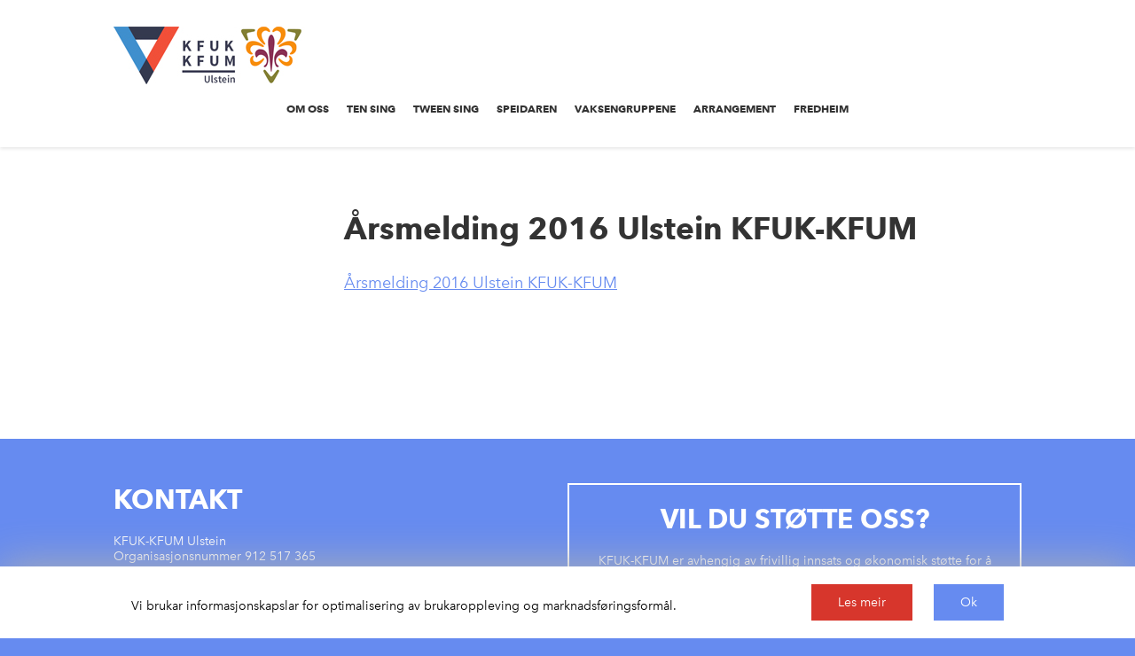

--- FILE ---
content_type: text/html; charset=UTF-8
request_url: https://ulsteinkm.no/om-oss/aktuelt/arsmote-og-medlemskveld-1-mars-2017/attachment/arsmelding-2016-ulstein-kfuk-kfum/
body_size: 10469
content:
<!DOCTYPE html>
<html lang="nb-NO">
<head itemscope itemtype="http://schema.org/WebSite">
	<meta charset="UTF-8">
	<title itemprop="name">KFUK-KFUM Ulstein - Årsmelding 2016 Ulstein KFUK-KFUM</title>
	<meta name="description" content="Ulstein KFUK KFUM">
	<link rel="canonical" href="https://ulsteinkm.no" itemprop="url">
	<link rel="apple-touch-icon" sizes="180x180" href="https://ulsteinkm.no/wp-content/themes/kfuk-kfum/images/apple-touch-icon.png">
	<link rel="icon" href="https://ulsteinkm.no/wp-content/themes/kfuk-kfum/images/favicon.png" type="image/x-icon">
    <link rel="shortcut icon" href="https://ulsteinkm.no/wp-content/themes/kfuk-kfum/images/favicon.png" type="image/x-icon">
	<meta id="viewportMobile" name="viewport" content="width=device-width, initial-scale=1.0, minimum-scale=1.0, maximum-scale=1.0, user-scalable=no">
    <meta http-equiv="X-UA-Compatible" content="IE=edge,chrome=1">
    <meta name="theme-color" content="#668bf0">
		<meta name='robots' content='index, follow, max-image-preview:large, max-snippet:-1, max-video-preview:-1' />

	<!-- This site is optimized with the Yoast SEO plugin v26.6 - https://yoast.com/wordpress/plugins/seo/ -->
	<link rel="canonical" href="https://ulsteinkm.no/om-oss/aktuelt/arsmote-og-medlemskveld-1-mars-2017/attachment/arsmelding-2016-ulstein-kfuk-kfum/" />
	<meta property="og:locale" content="nb_NO" />
	<meta property="og:type" content="article" />
	<meta property="og:title" content="Årsmelding 2016 Ulstein KFUK-KFUM - KFUK-KFUM Ulstein" />
	<meta property="og:description" content="Årsmelding 2016 Ulstein KFUK-KFUM" />
	<meta property="og:url" content="https://ulsteinkm.no/om-oss/aktuelt/arsmote-og-medlemskveld-1-mars-2017/attachment/arsmelding-2016-ulstein-kfuk-kfum/" />
	<meta property="og:site_name" content="KFUK-KFUM Ulstein" />
	<meta property="og:image" content="https://ulsteinkm.no/om-oss/aktuelt/arsmote-og-medlemskveld-1-mars-2017/attachment/arsmelding-2016-ulstein-kfuk-kfum" />
	<meta property="og:image:width" content="218" />
	<meta property="og:image:height" content="65" />
	<meta property="og:image:type" content="image/jpeg" />
	<meta name="twitter:card" content="summary_large_image" />
	<script type="application/ld+json" class="yoast-schema-graph">{"@context":"https://schema.org","@graph":[{"@type":"WebPage","@id":"https://ulsteinkm.no/om-oss/aktuelt/arsmote-og-medlemskveld-1-mars-2017/attachment/arsmelding-2016-ulstein-kfuk-kfum/","url":"https://ulsteinkm.no/om-oss/aktuelt/arsmote-og-medlemskveld-1-mars-2017/attachment/arsmelding-2016-ulstein-kfuk-kfum/","name":"Årsmelding 2016 Ulstein KFUK-KFUM - KFUK-KFUM Ulstein","isPartOf":{"@id":"https://www.ulsteinkm.no/#website"},"primaryImageOfPage":{"@id":"https://ulsteinkm.no/om-oss/aktuelt/arsmote-og-medlemskveld-1-mars-2017/attachment/arsmelding-2016-ulstein-kfuk-kfum/#primaryimage"},"image":{"@id":"https://ulsteinkm.no/om-oss/aktuelt/arsmote-og-medlemskveld-1-mars-2017/attachment/arsmelding-2016-ulstein-kfuk-kfum/#primaryimage"},"thumbnailUrl":"","datePublished":"2017-03-01T10:12:58+00:00","breadcrumb":{"@id":"https://ulsteinkm.no/om-oss/aktuelt/arsmote-og-medlemskveld-1-mars-2017/attachment/arsmelding-2016-ulstein-kfuk-kfum/#breadcrumb"},"inLanguage":"nb-NO","potentialAction":[{"@type":"ReadAction","target":["https://ulsteinkm.no/om-oss/aktuelt/arsmote-og-medlemskveld-1-mars-2017/attachment/arsmelding-2016-ulstein-kfuk-kfum/"]}]},{"@type":"BreadcrumbList","@id":"https://ulsteinkm.no/om-oss/aktuelt/arsmote-og-medlemskveld-1-mars-2017/attachment/arsmelding-2016-ulstein-kfuk-kfum/#breadcrumb","itemListElement":[{"@type":"ListItem","position":1,"name":"Hjem","item":"https://www.ulsteinkm.no/"},{"@type":"ListItem","position":2,"name":"Årsmøte og medlemskveld 1. mars 2017","item":"https://www.ulsteinkm.no/om-oss/aktuelt/arsmote-og-medlemskveld-1-mars-2017/"},{"@type":"ListItem","position":3,"name":"Årsmelding 2016 Ulstein KFUK-KFUM"}]},{"@type":"WebSite","@id":"https://www.ulsteinkm.no/#website","url":"https://www.ulsteinkm.no/","name":"KFUK-KFUM Ulstein","description":"KFUK-KFUM Ulstein","potentialAction":[{"@type":"SearchAction","target":{"@type":"EntryPoint","urlTemplate":"https://www.ulsteinkm.no/?s={search_term_string}"},"query-input":{"@type":"PropertyValueSpecification","valueRequired":true,"valueName":"search_term_string"}}],"inLanguage":"nb-NO"}]}</script>
	<!-- / Yoast SEO plugin. -->


<link rel='dns-prefetch' href='//maxcdn.bootstrapcdn.com' />
<link rel="alternate" title="oEmbed (JSON)" type="application/json+oembed" href="https://ulsteinkm.no/wp-json/oembed/1.0/embed?url=https%3A%2F%2Fulsteinkm.no%2Fom-oss%2Faktuelt%2Farsmote-og-medlemskveld-1-mars-2017%2Fattachment%2Farsmelding-2016-ulstein-kfuk-kfum%2F" />
<link rel="alternate" title="oEmbed (XML)" type="text/xml+oembed" href="https://ulsteinkm.no/wp-json/oembed/1.0/embed?url=https%3A%2F%2Fulsteinkm.no%2Fom-oss%2Faktuelt%2Farsmote-og-medlemskveld-1-mars-2017%2Fattachment%2Farsmelding-2016-ulstein-kfuk-kfum%2F&#038;format=xml" />
		<!-- This site uses the Google Analytics by MonsterInsights plugin v9.11.0 - Using Analytics tracking - https://www.monsterinsights.com/ -->
							<script src="//www.googletagmanager.com/gtag/js?id=G-G94EXXD6YN"  data-cfasync="false" data-wpfc-render="false" type="text/javascript" async></script>
			<script data-cfasync="false" data-wpfc-render="false" type="text/javascript">
				var mi_version = '9.11.0';
				var mi_track_user = true;
				var mi_no_track_reason = '';
								var MonsterInsightsDefaultLocations = {"page_location":"https:\/\/ulsteinkm.no\/om-oss\/aktuelt\/arsmote-og-medlemskveld-1-mars-2017\/attachment\/arsmelding-2016-ulstein-kfuk-kfum\/"};
								if ( typeof MonsterInsightsPrivacyGuardFilter === 'function' ) {
					var MonsterInsightsLocations = (typeof MonsterInsightsExcludeQuery === 'object') ? MonsterInsightsPrivacyGuardFilter( MonsterInsightsExcludeQuery ) : MonsterInsightsPrivacyGuardFilter( MonsterInsightsDefaultLocations );
				} else {
					var MonsterInsightsLocations = (typeof MonsterInsightsExcludeQuery === 'object') ? MonsterInsightsExcludeQuery : MonsterInsightsDefaultLocations;
				}

								var disableStrs = [
										'ga-disable-G-G94EXXD6YN',
									];

				/* Function to detect opted out users */
				function __gtagTrackerIsOptedOut() {
					for (var index = 0; index < disableStrs.length; index++) {
						if (document.cookie.indexOf(disableStrs[index] + '=true') > -1) {
							return true;
						}
					}

					return false;
				}

				/* Disable tracking if the opt-out cookie exists. */
				if (__gtagTrackerIsOptedOut()) {
					for (var index = 0; index < disableStrs.length; index++) {
						window[disableStrs[index]] = true;
					}
				}

				/* Opt-out function */
				function __gtagTrackerOptout() {
					for (var index = 0; index < disableStrs.length; index++) {
						document.cookie = disableStrs[index] + '=true; expires=Thu, 31 Dec 2099 23:59:59 UTC; path=/';
						window[disableStrs[index]] = true;
					}
				}

				if ('undefined' === typeof gaOptout) {
					function gaOptout() {
						__gtagTrackerOptout();
					}
				}
								window.dataLayer = window.dataLayer || [];

				window.MonsterInsightsDualTracker = {
					helpers: {},
					trackers: {},
				};
				if (mi_track_user) {
					function __gtagDataLayer() {
						dataLayer.push(arguments);
					}

					function __gtagTracker(type, name, parameters) {
						if (!parameters) {
							parameters = {};
						}

						if (parameters.send_to) {
							__gtagDataLayer.apply(null, arguments);
							return;
						}

						if (type === 'event') {
														parameters.send_to = monsterinsights_frontend.v4_id;
							var hookName = name;
							if (typeof parameters['event_category'] !== 'undefined') {
								hookName = parameters['event_category'] + ':' + name;
							}

							if (typeof MonsterInsightsDualTracker.trackers[hookName] !== 'undefined') {
								MonsterInsightsDualTracker.trackers[hookName](parameters);
							} else {
								__gtagDataLayer('event', name, parameters);
							}
							
						} else {
							__gtagDataLayer.apply(null, arguments);
						}
					}

					__gtagTracker('js', new Date());
					__gtagTracker('set', {
						'developer_id.dZGIzZG': true,
											});
					if ( MonsterInsightsLocations.page_location ) {
						__gtagTracker('set', MonsterInsightsLocations);
					}
										__gtagTracker('config', 'G-G94EXXD6YN', {"forceSSL":"true"} );
										window.gtag = __gtagTracker;										(function () {
						/* https://developers.google.com/analytics/devguides/collection/analyticsjs/ */
						/* ga and __gaTracker compatibility shim. */
						var noopfn = function () {
							return null;
						};
						var newtracker = function () {
							return new Tracker();
						};
						var Tracker = function () {
							return null;
						};
						var p = Tracker.prototype;
						p.get = noopfn;
						p.set = noopfn;
						p.send = function () {
							var args = Array.prototype.slice.call(arguments);
							args.unshift('send');
							__gaTracker.apply(null, args);
						};
						var __gaTracker = function () {
							var len = arguments.length;
							if (len === 0) {
								return;
							}
							var f = arguments[len - 1];
							if (typeof f !== 'object' || f === null || typeof f.hitCallback !== 'function') {
								if ('send' === arguments[0]) {
									var hitConverted, hitObject = false, action;
									if ('event' === arguments[1]) {
										if ('undefined' !== typeof arguments[3]) {
											hitObject = {
												'eventAction': arguments[3],
												'eventCategory': arguments[2],
												'eventLabel': arguments[4],
												'value': arguments[5] ? arguments[5] : 1,
											}
										}
									}
									if ('pageview' === arguments[1]) {
										if ('undefined' !== typeof arguments[2]) {
											hitObject = {
												'eventAction': 'page_view',
												'page_path': arguments[2],
											}
										}
									}
									if (typeof arguments[2] === 'object') {
										hitObject = arguments[2];
									}
									if (typeof arguments[5] === 'object') {
										Object.assign(hitObject, arguments[5]);
									}
									if ('undefined' !== typeof arguments[1].hitType) {
										hitObject = arguments[1];
										if ('pageview' === hitObject.hitType) {
											hitObject.eventAction = 'page_view';
										}
									}
									if (hitObject) {
										action = 'timing' === arguments[1].hitType ? 'timing_complete' : hitObject.eventAction;
										hitConverted = mapArgs(hitObject);
										__gtagTracker('event', action, hitConverted);
									}
								}
								return;
							}

							function mapArgs(args) {
								var arg, hit = {};
								var gaMap = {
									'eventCategory': 'event_category',
									'eventAction': 'event_action',
									'eventLabel': 'event_label',
									'eventValue': 'event_value',
									'nonInteraction': 'non_interaction',
									'timingCategory': 'event_category',
									'timingVar': 'name',
									'timingValue': 'value',
									'timingLabel': 'event_label',
									'page': 'page_path',
									'location': 'page_location',
									'title': 'page_title',
									'referrer' : 'page_referrer',
								};
								for (arg in args) {
																		if (!(!args.hasOwnProperty(arg) || !gaMap.hasOwnProperty(arg))) {
										hit[gaMap[arg]] = args[arg];
									} else {
										hit[arg] = args[arg];
									}
								}
								return hit;
							}

							try {
								f.hitCallback();
							} catch (ex) {
							}
						};
						__gaTracker.create = newtracker;
						__gaTracker.getByName = newtracker;
						__gaTracker.getAll = function () {
							return [];
						};
						__gaTracker.remove = noopfn;
						__gaTracker.loaded = true;
						window['__gaTracker'] = __gaTracker;
					})();
									} else {
										console.log("");
					(function () {
						function __gtagTracker() {
							return null;
						}

						window['__gtagTracker'] = __gtagTracker;
						window['gtag'] = __gtagTracker;
					})();
									}
			</script>
							<!-- / Google Analytics by MonsterInsights -->
		<style id='wp-img-auto-sizes-contain-inline-css' type='text/css'>
img:is([sizes=auto i],[sizes^="auto," i]){contain-intrinsic-size:3000px 1500px}
/*# sourceURL=wp-img-auto-sizes-contain-inline-css */
</style>
<link rel='stylesheet' id='sbi_styles-css' href='https://ulsteinkm.no/wp-content/plugins/instagram-feed/css/sbi-styles.min.css?ver=6.10.0' type='text/css' media='all' />
<style id='wp-emoji-styles-inline-css' type='text/css'>

	img.wp-smiley, img.emoji {
		display: inline !important;
		border: none !important;
		box-shadow: none !important;
		height: 1em !important;
		width: 1em !important;
		margin: 0 0.07em !important;
		vertical-align: -0.1em !important;
		background: none !important;
		padding: 0 !important;
	}
/*# sourceURL=wp-emoji-styles-inline-css */
</style>
<style id='wp-block-library-inline-css' type='text/css'>
:root{--wp-block-synced-color:#7a00df;--wp-block-synced-color--rgb:122,0,223;--wp-bound-block-color:var(--wp-block-synced-color);--wp-editor-canvas-background:#ddd;--wp-admin-theme-color:#007cba;--wp-admin-theme-color--rgb:0,124,186;--wp-admin-theme-color-darker-10:#006ba1;--wp-admin-theme-color-darker-10--rgb:0,107,160.5;--wp-admin-theme-color-darker-20:#005a87;--wp-admin-theme-color-darker-20--rgb:0,90,135;--wp-admin-border-width-focus:2px}@media (min-resolution:192dpi){:root{--wp-admin-border-width-focus:1.5px}}.wp-element-button{cursor:pointer}:root .has-very-light-gray-background-color{background-color:#eee}:root .has-very-dark-gray-background-color{background-color:#313131}:root .has-very-light-gray-color{color:#eee}:root .has-very-dark-gray-color{color:#313131}:root .has-vivid-green-cyan-to-vivid-cyan-blue-gradient-background{background:linear-gradient(135deg,#00d084,#0693e3)}:root .has-purple-crush-gradient-background{background:linear-gradient(135deg,#34e2e4,#4721fb 50%,#ab1dfe)}:root .has-hazy-dawn-gradient-background{background:linear-gradient(135deg,#faaca8,#dad0ec)}:root .has-subdued-olive-gradient-background{background:linear-gradient(135deg,#fafae1,#67a671)}:root .has-atomic-cream-gradient-background{background:linear-gradient(135deg,#fdd79a,#004a59)}:root .has-nightshade-gradient-background{background:linear-gradient(135deg,#330968,#31cdcf)}:root .has-midnight-gradient-background{background:linear-gradient(135deg,#020381,#2874fc)}:root{--wp--preset--font-size--normal:16px;--wp--preset--font-size--huge:42px}.has-regular-font-size{font-size:1em}.has-larger-font-size{font-size:2.625em}.has-normal-font-size{font-size:var(--wp--preset--font-size--normal)}.has-huge-font-size{font-size:var(--wp--preset--font-size--huge)}.has-text-align-center{text-align:center}.has-text-align-left{text-align:left}.has-text-align-right{text-align:right}.has-fit-text{white-space:nowrap!important}#end-resizable-editor-section{display:none}.aligncenter{clear:both}.items-justified-left{justify-content:flex-start}.items-justified-center{justify-content:center}.items-justified-right{justify-content:flex-end}.items-justified-space-between{justify-content:space-between}.screen-reader-text{border:0;clip-path:inset(50%);height:1px;margin:-1px;overflow:hidden;padding:0;position:absolute;width:1px;word-wrap:normal!important}.screen-reader-text:focus{background-color:#ddd;clip-path:none;color:#444;display:block;font-size:1em;height:auto;left:5px;line-height:normal;padding:15px 23px 14px;text-decoration:none;top:5px;width:auto;z-index:100000}html :where(.has-border-color){border-style:solid}html :where([style*=border-top-color]){border-top-style:solid}html :where([style*=border-right-color]){border-right-style:solid}html :where([style*=border-bottom-color]){border-bottom-style:solid}html :where([style*=border-left-color]){border-left-style:solid}html :where([style*=border-width]){border-style:solid}html :where([style*=border-top-width]){border-top-style:solid}html :where([style*=border-right-width]){border-right-style:solid}html :where([style*=border-bottom-width]){border-bottom-style:solid}html :where([style*=border-left-width]){border-left-style:solid}html :where(img[class*=wp-image-]){height:auto;max-width:100%}:where(figure){margin:0 0 1em}html :where(.is-position-sticky){--wp-admin--admin-bar--position-offset:var(--wp-admin--admin-bar--height,0px)}@media screen and (max-width:600px){html :where(.is-position-sticky){--wp-admin--admin-bar--position-offset:0px}}

/*# sourceURL=wp-block-library-inline-css */
</style><style id='global-styles-inline-css' type='text/css'>
:root{--wp--preset--aspect-ratio--square: 1;--wp--preset--aspect-ratio--4-3: 4/3;--wp--preset--aspect-ratio--3-4: 3/4;--wp--preset--aspect-ratio--3-2: 3/2;--wp--preset--aspect-ratio--2-3: 2/3;--wp--preset--aspect-ratio--16-9: 16/9;--wp--preset--aspect-ratio--9-16: 9/16;--wp--preset--color--black: #000000;--wp--preset--color--cyan-bluish-gray: #abb8c3;--wp--preset--color--white: #ffffff;--wp--preset--color--pale-pink: #f78da7;--wp--preset--color--vivid-red: #cf2e2e;--wp--preset--color--luminous-vivid-orange: #ff6900;--wp--preset--color--luminous-vivid-amber: #fcb900;--wp--preset--color--light-green-cyan: #7bdcb5;--wp--preset--color--vivid-green-cyan: #00d084;--wp--preset--color--pale-cyan-blue: #8ed1fc;--wp--preset--color--vivid-cyan-blue: #0693e3;--wp--preset--color--vivid-purple: #9b51e0;--wp--preset--gradient--vivid-cyan-blue-to-vivid-purple: linear-gradient(135deg,rgb(6,147,227) 0%,rgb(155,81,224) 100%);--wp--preset--gradient--light-green-cyan-to-vivid-green-cyan: linear-gradient(135deg,rgb(122,220,180) 0%,rgb(0,208,130) 100%);--wp--preset--gradient--luminous-vivid-amber-to-luminous-vivid-orange: linear-gradient(135deg,rgb(252,185,0) 0%,rgb(255,105,0) 100%);--wp--preset--gradient--luminous-vivid-orange-to-vivid-red: linear-gradient(135deg,rgb(255,105,0) 0%,rgb(207,46,46) 100%);--wp--preset--gradient--very-light-gray-to-cyan-bluish-gray: linear-gradient(135deg,rgb(238,238,238) 0%,rgb(169,184,195) 100%);--wp--preset--gradient--cool-to-warm-spectrum: linear-gradient(135deg,rgb(74,234,220) 0%,rgb(151,120,209) 20%,rgb(207,42,186) 40%,rgb(238,44,130) 60%,rgb(251,105,98) 80%,rgb(254,248,76) 100%);--wp--preset--gradient--blush-light-purple: linear-gradient(135deg,rgb(255,206,236) 0%,rgb(152,150,240) 100%);--wp--preset--gradient--blush-bordeaux: linear-gradient(135deg,rgb(254,205,165) 0%,rgb(254,45,45) 50%,rgb(107,0,62) 100%);--wp--preset--gradient--luminous-dusk: linear-gradient(135deg,rgb(255,203,112) 0%,rgb(199,81,192) 50%,rgb(65,88,208) 100%);--wp--preset--gradient--pale-ocean: linear-gradient(135deg,rgb(255,245,203) 0%,rgb(182,227,212) 50%,rgb(51,167,181) 100%);--wp--preset--gradient--electric-grass: linear-gradient(135deg,rgb(202,248,128) 0%,rgb(113,206,126) 100%);--wp--preset--gradient--midnight: linear-gradient(135deg,rgb(2,3,129) 0%,rgb(40,116,252) 100%);--wp--preset--font-size--small: 13px;--wp--preset--font-size--medium: 20px;--wp--preset--font-size--large: 36px;--wp--preset--font-size--x-large: 42px;--wp--preset--spacing--20: 0.44rem;--wp--preset--spacing--30: 0.67rem;--wp--preset--spacing--40: 1rem;--wp--preset--spacing--50: 1.5rem;--wp--preset--spacing--60: 2.25rem;--wp--preset--spacing--70: 3.38rem;--wp--preset--spacing--80: 5.06rem;--wp--preset--shadow--natural: 6px 6px 9px rgba(0, 0, 0, 0.2);--wp--preset--shadow--deep: 12px 12px 50px rgba(0, 0, 0, 0.4);--wp--preset--shadow--sharp: 6px 6px 0px rgba(0, 0, 0, 0.2);--wp--preset--shadow--outlined: 6px 6px 0px -3px rgb(255, 255, 255), 6px 6px rgb(0, 0, 0);--wp--preset--shadow--crisp: 6px 6px 0px rgb(0, 0, 0);}:where(.is-layout-flex){gap: 0.5em;}:where(.is-layout-grid){gap: 0.5em;}body .is-layout-flex{display: flex;}.is-layout-flex{flex-wrap: wrap;align-items: center;}.is-layout-flex > :is(*, div){margin: 0;}body .is-layout-grid{display: grid;}.is-layout-grid > :is(*, div){margin: 0;}:where(.wp-block-columns.is-layout-flex){gap: 2em;}:where(.wp-block-columns.is-layout-grid){gap: 2em;}:where(.wp-block-post-template.is-layout-flex){gap: 1.25em;}:where(.wp-block-post-template.is-layout-grid){gap: 1.25em;}.has-black-color{color: var(--wp--preset--color--black) !important;}.has-cyan-bluish-gray-color{color: var(--wp--preset--color--cyan-bluish-gray) !important;}.has-white-color{color: var(--wp--preset--color--white) !important;}.has-pale-pink-color{color: var(--wp--preset--color--pale-pink) !important;}.has-vivid-red-color{color: var(--wp--preset--color--vivid-red) !important;}.has-luminous-vivid-orange-color{color: var(--wp--preset--color--luminous-vivid-orange) !important;}.has-luminous-vivid-amber-color{color: var(--wp--preset--color--luminous-vivid-amber) !important;}.has-light-green-cyan-color{color: var(--wp--preset--color--light-green-cyan) !important;}.has-vivid-green-cyan-color{color: var(--wp--preset--color--vivid-green-cyan) !important;}.has-pale-cyan-blue-color{color: var(--wp--preset--color--pale-cyan-blue) !important;}.has-vivid-cyan-blue-color{color: var(--wp--preset--color--vivid-cyan-blue) !important;}.has-vivid-purple-color{color: var(--wp--preset--color--vivid-purple) !important;}.has-black-background-color{background-color: var(--wp--preset--color--black) !important;}.has-cyan-bluish-gray-background-color{background-color: var(--wp--preset--color--cyan-bluish-gray) !important;}.has-white-background-color{background-color: var(--wp--preset--color--white) !important;}.has-pale-pink-background-color{background-color: var(--wp--preset--color--pale-pink) !important;}.has-vivid-red-background-color{background-color: var(--wp--preset--color--vivid-red) !important;}.has-luminous-vivid-orange-background-color{background-color: var(--wp--preset--color--luminous-vivid-orange) !important;}.has-luminous-vivid-amber-background-color{background-color: var(--wp--preset--color--luminous-vivid-amber) !important;}.has-light-green-cyan-background-color{background-color: var(--wp--preset--color--light-green-cyan) !important;}.has-vivid-green-cyan-background-color{background-color: var(--wp--preset--color--vivid-green-cyan) !important;}.has-pale-cyan-blue-background-color{background-color: var(--wp--preset--color--pale-cyan-blue) !important;}.has-vivid-cyan-blue-background-color{background-color: var(--wp--preset--color--vivid-cyan-blue) !important;}.has-vivid-purple-background-color{background-color: var(--wp--preset--color--vivid-purple) !important;}.has-black-border-color{border-color: var(--wp--preset--color--black) !important;}.has-cyan-bluish-gray-border-color{border-color: var(--wp--preset--color--cyan-bluish-gray) !important;}.has-white-border-color{border-color: var(--wp--preset--color--white) !important;}.has-pale-pink-border-color{border-color: var(--wp--preset--color--pale-pink) !important;}.has-vivid-red-border-color{border-color: var(--wp--preset--color--vivid-red) !important;}.has-luminous-vivid-orange-border-color{border-color: var(--wp--preset--color--luminous-vivid-orange) !important;}.has-luminous-vivid-amber-border-color{border-color: var(--wp--preset--color--luminous-vivid-amber) !important;}.has-light-green-cyan-border-color{border-color: var(--wp--preset--color--light-green-cyan) !important;}.has-vivid-green-cyan-border-color{border-color: var(--wp--preset--color--vivid-green-cyan) !important;}.has-pale-cyan-blue-border-color{border-color: var(--wp--preset--color--pale-cyan-blue) !important;}.has-vivid-cyan-blue-border-color{border-color: var(--wp--preset--color--vivid-cyan-blue) !important;}.has-vivid-purple-border-color{border-color: var(--wp--preset--color--vivid-purple) !important;}.has-vivid-cyan-blue-to-vivid-purple-gradient-background{background: var(--wp--preset--gradient--vivid-cyan-blue-to-vivid-purple) !important;}.has-light-green-cyan-to-vivid-green-cyan-gradient-background{background: var(--wp--preset--gradient--light-green-cyan-to-vivid-green-cyan) !important;}.has-luminous-vivid-amber-to-luminous-vivid-orange-gradient-background{background: var(--wp--preset--gradient--luminous-vivid-amber-to-luminous-vivid-orange) !important;}.has-luminous-vivid-orange-to-vivid-red-gradient-background{background: var(--wp--preset--gradient--luminous-vivid-orange-to-vivid-red) !important;}.has-very-light-gray-to-cyan-bluish-gray-gradient-background{background: var(--wp--preset--gradient--very-light-gray-to-cyan-bluish-gray) !important;}.has-cool-to-warm-spectrum-gradient-background{background: var(--wp--preset--gradient--cool-to-warm-spectrum) !important;}.has-blush-light-purple-gradient-background{background: var(--wp--preset--gradient--blush-light-purple) !important;}.has-blush-bordeaux-gradient-background{background: var(--wp--preset--gradient--blush-bordeaux) !important;}.has-luminous-dusk-gradient-background{background: var(--wp--preset--gradient--luminous-dusk) !important;}.has-pale-ocean-gradient-background{background: var(--wp--preset--gradient--pale-ocean) !important;}.has-electric-grass-gradient-background{background: var(--wp--preset--gradient--electric-grass) !important;}.has-midnight-gradient-background{background: var(--wp--preset--gradient--midnight) !important;}.has-small-font-size{font-size: var(--wp--preset--font-size--small) !important;}.has-medium-font-size{font-size: var(--wp--preset--font-size--medium) !important;}.has-large-font-size{font-size: var(--wp--preset--font-size--large) !important;}.has-x-large-font-size{font-size: var(--wp--preset--font-size--x-large) !important;}
/*# sourceURL=global-styles-inline-css */
</style>

<style id='classic-theme-styles-inline-css' type='text/css'>
/*! This file is auto-generated */
.wp-block-button__link{color:#fff;background-color:#32373c;border-radius:9999px;box-shadow:none;text-decoration:none;padding:calc(.667em + 2px) calc(1.333em + 2px);font-size:1.125em}.wp-block-file__button{background:#32373c;color:#fff;text-decoration:none}
/*# sourceURL=/wp-includes/css/classic-themes.min.css */
</style>
<link rel='stylesheet' id='cff-css' href='https://ulsteinkm.no/wp-content/plugins/custom-facebook-feed/assets/css/cff-style.min.css?ver=4.3.4' type='text/css' media='all' />
<link rel='stylesheet' id='sb-font-awesome-css' href='https://maxcdn.bootstrapcdn.com/font-awesome/4.7.0/css/font-awesome.min.css?ver=6.9' type='text/css' media='all' />
<link rel='stylesheet' id='lightgallery-css' href='https://ulsteinkm.no/wp-content/themes/kfuk-kfum/js/lightgallery/css/lightgallery.css?ver=6.9' type='text/css' media='all' />
<link rel='stylesheet' id='kfukfum-main-style-css' href='https://ulsteinkm.no/wp-content/themes/kfuk-kfum/style.css?ver=2.1.1' type='text/css' media='all' />
<script type="text/javascript" src="https://ulsteinkm.no/wp-content/plugins/google-analytics-for-wordpress/assets/js/frontend-gtag.min.js?ver=9.11.0" id="monsterinsights-frontend-script-js" async="async" data-wp-strategy="async"></script>
<script data-cfasync="false" data-wpfc-render="false" type="text/javascript" id='monsterinsights-frontend-script-js-extra'>/* <![CDATA[ */
var monsterinsights_frontend = {"js_events_tracking":"true","download_extensions":"doc,pdf,ppt,zip,xls,docx,pptx,xlsx","inbound_paths":"[]","home_url":"https:\/\/ulsteinkm.no","hash_tracking":"false","v4_id":"G-G94EXXD6YN"};/* ]]> */
</script>
<script type="text/javascript" src="https://ulsteinkm.no/wp-includes/js/jquery/jquery.min.js?ver=3.7.1" id="jquery-core-js"></script>
<script type="text/javascript" src="https://ulsteinkm.no/wp-includes/js/jquery/jquery-migrate.min.js?ver=3.4.1" id="jquery-migrate-js"></script>
<script type="text/javascript" src="https://ulsteinkm.no/wp-content/themes/kfuk-kfum/js/lazyload/jquery.lazyload.min.js" id="lazy-load-js"></script>
<script type="text/javascript" src="https://ulsteinkm.no/wp-content/themes/kfuk-kfum/js/onscreen/jquery.onscreen.min.js" id="onscreen-js"></script>
<script type="text/javascript" src="https://ulsteinkm.no/wp-content/themes/kfuk-kfum/js/lightgallery/lightgallery.min.js" id="lightgallery-js"></script>
<script type="text/javascript" src="https://ulsteinkm.no/wp-content/themes/kfuk-kfum/js/lightgallery/lg-autoplay.min.js" id="lightgallery-autoplay-js"></script>
<script type="text/javascript" src="https://ulsteinkm.no/wp-content/themes/kfuk-kfum/js/lightgallery/lg-video.min.js" id="lightgallery-video-js"></script>
<script type="text/javascript" src="https://ulsteinkm.no/wp-content/themes/kfuk-kfum/js/lightgallery/lg-thumbnail.min.js" id="lightgallery-thumbnails-js"></script>
<script type="text/javascript" src="https://ulsteinkm.no/wp-content/themes/kfuk-kfum/js/index.js?ver=2.1.1" id="kfukfum-index-js"></script>
<link rel="https://api.w.org/" href="https://ulsteinkm.no/wp-json/" /><link rel="alternate" title="JSON" type="application/json" href="https://ulsteinkm.no/wp-json/wp/v2/media/277" /><link rel="EditURI" type="application/rsd+xml" title="RSD" href="https://ulsteinkm.no/xmlrpc.php?rsd" />
<meta name="generator" content="WordPress 6.9" />
<link rel='shortlink' href='https://ulsteinkm.no/?p=277' />
	<link href="https://ulsteinkm.no/wp-content/themes/kfuk-kfum/fonts/AvenirNext/font.css" rel="stylesheet" type="text/css">
	<link href="https://ulsteinkm.no/wp-content/themes/kfuk-kfum/fonts/AvenirNextBold/font.css" rel="stylesheet" type="text/css">
</head>

<body class="attachment wp-singular attachment-template-default single single-attachment postid-277 attachmentid-277 attachment-pdf wp-theme-kfuk-kfum">

<div class="cookie-warning" hidden>
	<div class="cookie-block">
		<div><p>Vi brukar informasjonskapslar for optimalisering av brukaroppleving og marknadsføringsformål.</p></div>
		<a href="https://ulsteinkm.no/personvernerklaering/" class="simple-button inverted">Les meir</a>
		<a href="#" id="cookie-warning-agree" class="simple-button">Ok</a>
	</div>
	<script type="text/javascript">
	if ( ! document.cookie.match('agrees_with_cookie=1')) {
		jQuery('.cookie-warning').removeAttr('hidden');
	}

	jQuery( document ).ready( function ( $ ) {
		$('#cookie-warning-agree').on('click', function(event){
			event.preventDefault();
	        var d = new Date();
	        d.setTime(d.getTime() + (10*365*24*60*60*1000));
	        var expires = "expires="+ d.toUTCString();
	        document.cookie = "agrees_with_cookie=1;" + expires + ";path=/";
	        $('.cookie-warning').remove();
	    });
	});
	</script>
</div>
<header id="site-header">
	<div class="content-block">

		<div id="site-logo">
						<a href="/">
							<img src="https://ulsteinkm.no/wp-content/themes/kfuk-kfum/images/logo_new.jpg" alt="Logo">
						</a>
					</div>

				<div id="main-navigation-container">
			<nav id="site-navigation" class="main-navigation">
		 	<ul id="menu-main-menu" class="primary-menu"><li id="menu-item-11" class="menu-item menu-item-type-taxonomy menu-item-object-category menu-item-has-children menu-item-11"><span class="menu-expand-button"><span>&nbsp;</span><span>&nbsp;</span></span><a href="https://ulsteinkm.no/om-oss/">Om oss</a>
<ul class="sub-menu">
	<li id="menu-item-690" class="menu-item menu-item-type-taxonomy menu-item-object-category menu-item-690"><span class="menu-expand-button"><span>&nbsp;</span><span>&nbsp;</span></span><a href="https://ulsteinkm.no/om-oss/aktuelt/">Aktuelt</a></li>
	<li id="menu-item-26" class="menu-item menu-item-type-taxonomy menu-item-object-category menu-item-26"><span class="menu-expand-button"><span>&nbsp;</span><span>&nbsp;</span></span><a href="https://ulsteinkm.no/om-oss/vedtekter/">Vedtekter</a></li>
	<li id="menu-item-25" class="menu-item menu-item-type-taxonomy menu-item-object-category menu-item-25"><span class="menu-expand-button"><span>&nbsp;</span><span>&nbsp;</span></span><a href="https://ulsteinkm.no/om-oss/arsmeldingar/">Årsmeldingar og andre dokument</a></li>
	<li id="menu-item-123" class="menu-item menu-item-type-taxonomy menu-item-object-category menu-item-123"><span class="menu-expand-button"><span>&nbsp;</span><span>&nbsp;</span></span><a href="https://ulsteinkm.no/om-oss/hovudstyret/">Styret og andre organ</a></li>
</ul>
</li>
<li id="menu-item-13" class="menu-item menu-item-type-taxonomy menu-item-object-category menu-item-13"><span class="menu-expand-button"><span>&nbsp;</span><span>&nbsp;</span></span><a href="https://ulsteinkm.no/ten-sing/">Ten Sing</a></li>
<li id="menu-item-61" class="menu-item menu-item-type-taxonomy menu-item-object-category menu-item-61"><span class="menu-expand-button"><span>&nbsp;</span><span>&nbsp;</span></span><a href="https://ulsteinkm.no/tween-sing/">Tween Sing</a></li>
<li id="menu-item-12" class="menu-item menu-item-type-taxonomy menu-item-object-category menu-item-has-children menu-item-12"><span class="menu-expand-button"><span>&nbsp;</span><span>&nbsp;</span></span><a href="https://ulsteinkm.no/speidaren/">Speidaren</a>
<ul class="sub-menu">
	<li id="menu-item-73" class="menu-item menu-item-type-taxonomy menu-item-object-category menu-item-73"><span class="menu-expand-button"><span>&nbsp;</span><span>&nbsp;</span></span><a href="https://ulsteinkm.no/speidaren/gruppene-i-troppen-var/">Gruppene i troppen vår</a></li>
	<li id="menu-item-72" class="menu-item menu-item-type-taxonomy menu-item-object-category menu-item-72"><span class="menu-expand-button"><span>&nbsp;</span><span>&nbsp;</span></span><a href="https://ulsteinkm.no/speidaren/drakt-merke-og-utstyr/">Drakt, merke og utstyr</a></li>
	<li id="menu-item-105" class="menu-item menu-item-type-post_type menu-item-object-post menu-item-105"><span class="menu-expand-button"><span>&nbsp;</span><span>&nbsp;</span></span><a href="https://ulsteinkm.no/speidaren/speidarlova/speidarlova/">Speidarlova</a></li>
	<li id="menu-item-71" class="menu-item menu-item-type-taxonomy menu-item-object-category menu-item-71"><span class="menu-expand-button"><span>&nbsp;</span><span>&nbsp;</span></span><a href="https://ulsteinkm.no/speidaren/bruk-hytta-var/">Bruk hytta vår</a></li>
</ul>
</li>
<li id="menu-item-63" class="menu-item menu-item-type-taxonomy menu-item-object-category menu-item-63"><span class="menu-expand-button"><span>&nbsp;</span><span>&nbsp;</span></span><a href="https://ulsteinkm.no/vaksengruppene/">Vaksengruppene</a></li>
<li id="menu-item-64" class="menu-item menu-item-type-taxonomy menu-item-object-category menu-item-64"><span class="menu-expand-button"><span>&nbsp;</span><span>&nbsp;</span></span><a href="https://ulsteinkm.no/arrangement/">Arrangement</a></li>
<li id="menu-item-9" class="menu-item menu-item-type-taxonomy menu-item-object-category menu-item-has-children menu-item-9"><span class="menu-expand-button"><span>&nbsp;</span><span>&nbsp;</span></span><a href="https://ulsteinkm.no/fredheim/">Fredheim</a>
<ul class="sub-menu">
	<li id="menu-item-253" class="menu-item menu-item-type-taxonomy menu-item-object-category menu-item-253"><span class="menu-expand-button"><span>&nbsp;</span><span>&nbsp;</span></span><a href="https://ulsteinkm.no/fredheim/historia-om-fredheim/">Historia om Fredheim</a></li>
</ul>
</li>
</ul>		 	</nav>

		 	<div id="mobile-menu-button">
		 		<div id="mobile-menu-button-text">meny</div>
			 	<div class="hamburger-menu-button">
			        <div>
			            <div>&nbsp;</div>
			            <div>&nbsp;</div>
			            <div>&nbsp;</div>
			        </div>
		    	</div>
	    	</div>
	 	</div>
			</div>
</header>
<section id="main-section">
	<div class="content-block">
					<nav id="site-navigation-secondary" class="secondary-navigation">
		 		<ul id="menu-main-menu-1" class="secondary-menu"><li class="menu-item menu-item-type-taxonomy menu-item-object-category menu-item-has-children menu-item-11"><a href="https://ulsteinkm.no/om-oss/">Om oss</a>
<ul class="sub-menu">
	<li class="menu-item menu-item-type-taxonomy menu-item-object-category menu-item-690"><a href="https://ulsteinkm.no/om-oss/aktuelt/">Aktuelt</a></li>
	<li class="menu-item menu-item-type-taxonomy menu-item-object-category menu-item-26"><a href="https://ulsteinkm.no/om-oss/vedtekter/">Vedtekter</a></li>
	<li class="menu-item menu-item-type-taxonomy menu-item-object-category menu-item-25"><a href="https://ulsteinkm.no/om-oss/arsmeldingar/">Årsmeldingar og andre dokument</a></li>
	<li class="menu-item menu-item-type-taxonomy menu-item-object-category menu-item-123"><a href="https://ulsteinkm.no/om-oss/hovudstyret/">Styret og andre organ</a></li>
</ul>
</li>
<li class="menu-item menu-item-type-taxonomy menu-item-object-category menu-item-13"><a href="https://ulsteinkm.no/ten-sing/">Ten Sing</a></li>
<li class="menu-item menu-item-type-taxonomy menu-item-object-category menu-item-61"><a href="https://ulsteinkm.no/tween-sing/">Tween Sing</a></li>
<li class="menu-item menu-item-type-taxonomy menu-item-object-category menu-item-has-children menu-item-12"><a href="https://ulsteinkm.no/speidaren/">Speidaren</a>
<ul class="sub-menu">
	<li class="menu-item menu-item-type-taxonomy menu-item-object-category menu-item-73"><a href="https://ulsteinkm.no/speidaren/gruppene-i-troppen-var/">Gruppene i troppen vår</a></li>
	<li class="menu-item menu-item-type-taxonomy menu-item-object-category menu-item-72"><a href="https://ulsteinkm.no/speidaren/drakt-merke-og-utstyr/">Drakt, merke og utstyr</a></li>
	<li class="menu-item menu-item-type-post_type menu-item-object-post menu-item-105"><a href="https://ulsteinkm.no/speidaren/speidarlova/speidarlova/">Speidarlova</a></li>
	<li class="menu-item menu-item-type-taxonomy menu-item-object-category menu-item-71"><a href="https://ulsteinkm.no/speidaren/bruk-hytta-var/">Bruk hytta vår</a></li>
</ul>
</li>
<li class="menu-item menu-item-type-taxonomy menu-item-object-category menu-item-63"><a href="https://ulsteinkm.no/vaksengruppene/">Vaksengruppene</a></li>
<li class="menu-item menu-item-type-taxonomy menu-item-object-category menu-item-64"><a href="https://ulsteinkm.no/arrangement/">Arrangement</a></li>
<li class="menu-item menu-item-type-taxonomy menu-item-object-category menu-item-has-children menu-item-9"><a href="https://ulsteinkm.no/fredheim/">Fredheim</a>
<ul class="sub-menu">
	<li class="menu-item menu-item-type-taxonomy menu-item-object-category menu-item-253"><a href="https://ulsteinkm.no/fredheim/historia-om-fredheim/">Historia om Fredheim</a></li>
</ul>
</li>
</ul>	 		</nav>
		
		<main id="main" class="site-main" role="main">
			<article><h1>Årsmelding 2016 Ulstein KFUK-KFUM</h1> 
        <div class="article-text">
            <p class="attachment"><a href='https://ulsteinkm.no/wp-content/uploads/2017/02/arsmelding-2016-ulstein-kfuk-kfum.pdf'>Årsmelding 2016 Ulstein KFUK-KFUM</a></p>
        </div> 
         
</article>		</main>
	</div>
</section>

<footer id="footer">
	<div class="content-block">
							<div class="footer-article">
						<div class="footer-article-heading">Kontakt</div>
						<div class="footer-article-text"><p>KFUK-KFUM Ulstein</p>
<p>Organisasjonsnummer 912 517 365</p>
<p>Kontonummer 4137.30.13291</p>
<p>Styreleiar Arnt Ole Grimstad, <a href="mailto:arntole.grimstad@gmail.com">arntole.grimstad@gmail.com</a> , 928 12 216</p>
<p>&nbsp;</p>
</div>
					</div>
									<div class="footer-article">
						<div class="footer-article-heading">VIL DU STØTTE OSS?</div>
						<div class="footer-article-text"><p>KFUK-KFUM er avhengig av frivillig innsats og økonomisk støtte for å halde oppe våre gode aktivitetstilbod for barn og unge.</p>
<p>Støtt oss gjerne! Kontonummeret til KFUK-KFUM Ulstein er 4137.30.13291.</p>
<p>&nbsp;</p>
</div>
					</div>
					</div>
</footer>

<script type="application/ld+json">
	{
		"@context": "http://schema.org",
		"@type": "Organization",
		"url" : "http://www.ulsteinkm.no/",
		"address": {
			"@type": "PostalAddress",
			"addressLocality": "Ulsteinvik, Norge",
			"postalCode": "6067",
			"streetAddress": "Postboks 81"
		},
		"contactPoint" : [{ 
			"@type" : "ContactPoint",
			"telephone" : "+4745413231",
			"contactType" : "customer service"
		}],
		"email": "janeiroos@hotmail.com",
		"name": "Ulstein KFUK-KFUM",
		"telephone": "+4745413231",
		"logo": "http://www.ulsteinkm.no/wp-content/themes/kfuk-kfum/images/logo.jpg"
	}
</script>

<script type="speculationrules">
{"prefetch":[{"source":"document","where":{"and":[{"href_matches":"/*"},{"not":{"href_matches":["/wp-*.php","/wp-admin/*","/wp-content/uploads/*","/wp-content/*","/wp-content/plugins/*","/wp-content/themes/kfuk-kfum/*","/*\\?(.+)"]}},{"not":{"selector_matches":"a[rel~=\"nofollow\"]"}},{"not":{"selector_matches":".no-prefetch, .no-prefetch a"}}]},"eagerness":"conservative"}]}
</script>
<!-- Custom Facebook Feed JS -->
<script type="text/javascript">var cffajaxurl = "https://ulsteinkm.no/wp-admin/admin-ajax.php";
var cfflinkhashtags = "true";
</script>
<!-- Instagram Feed JS -->
<script type="text/javascript">
var sbiajaxurl = "https://ulsteinkm.no/wp-admin/admin-ajax.php";
</script>
<script type="text/javascript" src="https://ulsteinkm.no/wp-content/plugins/custom-facebook-feed/assets/js/cff-scripts.min.js?ver=4.3.4" id="cffscripts-js"></script>
<script id="wp-emoji-settings" type="application/json">
{"baseUrl":"https://s.w.org/images/core/emoji/17.0.2/72x72/","ext":".png","svgUrl":"https://s.w.org/images/core/emoji/17.0.2/svg/","svgExt":".svg","source":{"concatemoji":"https://ulsteinkm.no/wp-includes/js/wp-emoji-release.min.js?ver=6.9"}}
</script>
<script type="module">
/* <![CDATA[ */
/*! This file is auto-generated */
const a=JSON.parse(document.getElementById("wp-emoji-settings").textContent),o=(window._wpemojiSettings=a,"wpEmojiSettingsSupports"),s=["flag","emoji"];function i(e){try{var t={supportTests:e,timestamp:(new Date).valueOf()};sessionStorage.setItem(o,JSON.stringify(t))}catch(e){}}function c(e,t,n){e.clearRect(0,0,e.canvas.width,e.canvas.height),e.fillText(t,0,0);t=new Uint32Array(e.getImageData(0,0,e.canvas.width,e.canvas.height).data);e.clearRect(0,0,e.canvas.width,e.canvas.height),e.fillText(n,0,0);const a=new Uint32Array(e.getImageData(0,0,e.canvas.width,e.canvas.height).data);return t.every((e,t)=>e===a[t])}function p(e,t){e.clearRect(0,0,e.canvas.width,e.canvas.height),e.fillText(t,0,0);var n=e.getImageData(16,16,1,1);for(let e=0;e<n.data.length;e++)if(0!==n.data[e])return!1;return!0}function u(e,t,n,a){switch(t){case"flag":return n(e,"\ud83c\udff3\ufe0f\u200d\u26a7\ufe0f","\ud83c\udff3\ufe0f\u200b\u26a7\ufe0f")?!1:!n(e,"\ud83c\udde8\ud83c\uddf6","\ud83c\udde8\u200b\ud83c\uddf6")&&!n(e,"\ud83c\udff4\udb40\udc67\udb40\udc62\udb40\udc65\udb40\udc6e\udb40\udc67\udb40\udc7f","\ud83c\udff4\u200b\udb40\udc67\u200b\udb40\udc62\u200b\udb40\udc65\u200b\udb40\udc6e\u200b\udb40\udc67\u200b\udb40\udc7f");case"emoji":return!a(e,"\ud83e\u1fac8")}return!1}function f(e,t,n,a){let r;const o=(r="undefined"!=typeof WorkerGlobalScope&&self instanceof WorkerGlobalScope?new OffscreenCanvas(300,150):document.createElement("canvas")).getContext("2d",{willReadFrequently:!0}),s=(o.textBaseline="top",o.font="600 32px Arial",{});return e.forEach(e=>{s[e]=t(o,e,n,a)}),s}function r(e){var t=document.createElement("script");t.src=e,t.defer=!0,document.head.appendChild(t)}a.supports={everything:!0,everythingExceptFlag:!0},new Promise(t=>{let n=function(){try{var e=JSON.parse(sessionStorage.getItem(o));if("object"==typeof e&&"number"==typeof e.timestamp&&(new Date).valueOf()<e.timestamp+604800&&"object"==typeof e.supportTests)return e.supportTests}catch(e){}return null}();if(!n){if("undefined"!=typeof Worker&&"undefined"!=typeof OffscreenCanvas&&"undefined"!=typeof URL&&URL.createObjectURL&&"undefined"!=typeof Blob)try{var e="postMessage("+f.toString()+"("+[JSON.stringify(s),u.toString(),c.toString(),p.toString()].join(",")+"));",a=new Blob([e],{type:"text/javascript"});const r=new Worker(URL.createObjectURL(a),{name:"wpTestEmojiSupports"});return void(r.onmessage=e=>{i(n=e.data),r.terminate(),t(n)})}catch(e){}i(n=f(s,u,c,p))}t(n)}).then(e=>{for(const n in e)a.supports[n]=e[n],a.supports.everything=a.supports.everything&&a.supports[n],"flag"!==n&&(a.supports.everythingExceptFlag=a.supports.everythingExceptFlag&&a.supports[n]);var t;a.supports.everythingExceptFlag=a.supports.everythingExceptFlag&&!a.supports.flag,a.supports.everything||((t=a.source||{}).concatemoji?r(t.concatemoji):t.wpemoji&&t.twemoji&&(r(t.twemoji),r(t.wpemoji)))});
//# sourceURL=https://ulsteinkm.no/wp-includes/js/wp-emoji-loader.min.js
/* ]]> */
</script>

</body>
</html>

--- FILE ---
content_type: text/css
request_url: https://ulsteinkm.no/wp-content/themes/kfuk-kfum/style.css?ver=2.1.1
body_size: 6087
content:
/*
Theme Name: KFUK-KFUM
Theme URI: http://www.osberget.no/
Author: Magne Grimstad at Osberget AS, Juris Vaiders at RASAMAX SIA
Author URI: http://www.osberget.no/
Description: Specialized theme for Ulstein KFUK-KFUM
Version: 2.1.1
Tags: osberget kfuk-kfum
Text Domain: kfuk-kfum
*/
/**
 * 1.0 - Normalize
 *
 * Normalizing styles have been helped along thanks to the fine work of
 * Nicolas Gallagher and Jonathan Neal http://necolas.github.com/normalize.css/
 */
html {
    font-family: sans-serif;
    -webkit-text-size-adjust: 100%;
    -ms-text-size-adjust: 100%;
}

body {
    margin: 0;
    font-family: 'Roboto', sans-serif;
}

article, aside, details, figcaption, figure, footer, header, main, menu, nav, section, summary {
    display: block;
}

audio, canvas, progress, video {
    display: inline-block;
    vertical-align: baseline;
}

audio:not([controls]) {
    display: none;
    height: 0;
}

[hidden], template {
    display: none;
}

a {
    background-color: transparent;
}

abbr[title] {
    border-bottom: 1px dotted;
}

b, strong {
    font-weight: 700;
}

small {
    font-size: 80%;
}

sub, sup {
    font-size: 75%;
    line-height: 0;
    position: relative;
    vertical-align: baseline;
}

sup {
    top: -0.5em;
}

sub {
    bottom: -0.25em;
}

img {
    border: 0;
}

svg:not(:root) {
    overflow: hidden;
}

figure {
    margin: 0;
}

hr {
    -webkit-box-sizing: content-box;
    -moz-box-sizing: content-box;
    box-sizing: content-box;
}

code, kbd, pre, samp {
    font-size: 1em;
}

button, input, optgroup, select, textarea {
    color: inherit;
    font: inherit;
    margin: 0;
}

select {
    text-transform: none;
}

button {
    overflow: visible;
}

button, input, select, textarea {
    max-width: 100%;
}

button, html input[type="button"], input[type="reset"], input[type="submit"] {
    -webkit-appearance: button;
    cursor: pointer;
}

button[disabled], html input[disabled] {
    cursor: default;
    opacity: .5;
}

button::-moz-focus-inner, input::-moz-focus-inner {
    border: 0;
    padding: 0;
}

input[type="checkbox"], input[type="radio"] {
    -webkit-box-sizing: border-box;
    -moz-box-sizing: border-box;
    box-sizing: border-box;
    margin-right: 0.4375em;
    padding: 0;
}

input[type="number"]::-webkit-inner-spin-button, input[type="number"]::-webkit-outer-spin-button {
    height: auto;
}

input[type="search"] {
    -webkit-appearance: textfield;
}

input[type="search"]::-webkit-search-cancel-button, input[type="search"]::-webkit-search-decoration {
    -webkit-appearance: none;
}

fieldset {
    border: 1px solid #d1d1d1;
    margin: 0 0 1.75em;
    min-width: inherit;
    padding: 0.875em;
}

fieldset > :last-child {
    margin-bottom: 0;
}

legend {
    border: 0;
    padding: 0;
}

textarea {
    overflow: auto;
    vertical-align: top;
}

optgroup {
    font-weight: bold;
}


/* Body */
body {
    font-family: 'AvenirNext';
    background: #668bf0;
}

/* Multiple items per row */
.row-items {
    font-size: 0;
    margin-left: -20px;
}
.row-item {
    position: relative;
    display: inline-block;
    vertical-align: top;
    box-sizing: border-box;
    width: calc(100% - 20px);
    margin: 0 0 20px 20px;
}
.row-item.bottom-align {
    vertical-align: bottom;
}
.row-item.middle-align {
    vertical-align: middle;
}
.row-item.right-align {
    text-align: right;
}
.row-items-4 > .row-item {
    width: calc(100% / 4 - 20px);
}
.row-items-3 > .row-item {
    width: calc(100% / 3 - 20px);
}
.row-items-2 > .row-item {
    width: calc(100% / 2 - 20px);
}

.row-item.width-1-3 {
    width: calc(100% / 3 - 20px);
}
.row-item.width-2-3 {
    width: calc(100% / 3 * 2 - 20px);
}
.row-item.width-3-4 {
    width: calc(100% / 4 * 3 - 20px);
}

/* Half width */
.half-width {
    width: 50%;
}

/* Static position */
.static-position {
    position: static !important;
}

/* Header */
#site-header {
    position: relative;
    background: #fff;
    padding-top: 30px;
    padding-bottom: 20px;
    -webkit-box-shadow: 0px 2px 4px 0px rgba(232,232,232,1);
    -moz-box-shadow: 0px 2px 4px 0px rgba(232,232,232,1);
    box-shadow: 0px 2px 4px 0px rgba(232,232,232,1);
}

/* Content blocks */
.content-block {
    width: 1024px;
    margin: 0 auto;
    position: relative;
}

/* Logo */
#site-logo img {
    display: block;
    max-width: 100%;
}

/* Main menu */
#main-navigation-container {
    text-align: center;
}
#menu-main-menu {
    padding: 0;
    margin: 15px 0;
}
.primary-menu .menu-expand-button {
    display: none;
}
.primary-menu,
.primary-menu ul {
    list-style-type: none;
}
.primary-menu li {
    display: inline-block;
    vertical-align: middle;
    margin: 0 8px;
}
.primary-menu .menu-item a {
    font-family: 'AvenirNextBold';
    font-size: 12px;
    color: #333333;
    text-transform: uppercase;
    text-decoration: none;
    -webkit-transition: color .7s;
    -moz-transition: color .7s;
    transition: color .7s;
}
.primary-menu .menu-item.current-menu-item > a,
.primary-menu .menu-item.current-post-ancestor > a,
.primary-menu .menu-item.current-post-parent > a,
.primary-menu .menu-item.current-category-parent > a,
.primary-menu .menu-item > a:hover {
    color: #d7362c;
}

/* Hide subcategories in main menu */
.primary-menu .sub-menu {
    display: none;
}

/* Secondary menu - show only subcategories of current category */
.secondary-navigation {
    display: inline-block;
    vertical-align: top;
    width: 260px;
    padding-right: 30px;
    -webkit-box-sizing: border-box;
    -moz-box-sizing: border-box;
    box-sizing: border-box;
}
.secondary-menu,
.secondary-menu ul {
    list-style-type: none;
    padding: 0;
    margin: 0;    
}
.secondary-menu .menu-item a {
    font-family: 'AvenirNextBold';
    font-size: 12px;
    color: #333333;
    text-transform: uppercase;
    text-decoration: none;
    -webkit-transition: color .7s;
    -moz-transition: color .7s;
    transition: color .7s;
    display: block;
    border-bottom: 1px solid #e5e5e5;
    padding: 12px 0;
}
.secondary-menu .menu-item.current-menu-item > a,
.secondary-menu .menu-item.current-menu-parent > a,
.secondary-menu .menu-item.current-category-parent > a,
.secondary-menu .menu-item.current-post-ancestor > a,
.secondary-menu .menu-item > a:hover {
    color: #d7362c;
}
.secondary-menu > .menu-item,
.secondary-menu > .menu-item > a {
    display: none;
}
.secondary-menu > .menu-item.current-menu-item,
.secondary-menu > .menu-item.current-menu-parent,
.secondary-menu > .menu-item.current-category-parent,
.secondary-menu > .menu-item.current-post-ancestor {
    display: list-item;
}

/* Main */
#main-section {
    background: #fff;
    font-size: 0;
    padding-top: 70px;
    padding-bottom: 100px;
    min-height: 0;
    -webkit-transition: min-height 1s;
    -moz-transition: min-height 1s;
    transition: min-height 1s;
}
#main {
    display: inline-block;
    vertical-align: top;
    width: calc(100% - 260px);
    font-size: 18px;
}
#main-section.err-404 #main {
    width: 100%;
}

/* Articles in main */
#main article {
    margin-bottom: 65px;
    position: relative;
}
#main article h1,
#main article h2 {
    font-family: 'AvenirNextBold';
    font-size: 35px;
    color: #333333;
    margin: 0 0 30px 0;
}
#main article .article-picture {
    margin-bottom: 25px;
}
#main article .article-picture img {
    display: block;
    max-width: 100%;
    height: auto;
    margin: 0 auto;
}
#main article .article-picture-text {
    font-size: 16px;
    font-style: italic;
    margin-top: 5px;
}
#main article .article-ingress {
    font-size: 24px;
    color: #333333;
    margin-bottom: 25px;
}
#main article .article-ingress p {
    margin: 0;
}
#main article .article-ingress img {
    display: block;
    max-width: 100%;
    margin: 15px auto;
}
#main article .article-text {
    font-size: 18px;
    color: #333333;
}
#main article .article-text p {
    margin: 20px 0 0 0;
}
#main article .article-text img {
    display: block;
    max-width: 100%;
    margin: 15px auto;
}
#main article a {
    color: #668bf0;
    text-decoration: underline;
}

/* Frontpage picture */
#frontpage-picture {
    display: -webkit-flex;
    display: -moz-flex;
    display: flex;
    background-color: #fff;
    -webkit-background-size: cover;
    background-size: cover;
    background-repeat: no-repeat;
    background-position: center center;
    padding: 40px 0;
    height: 470px;
}
#frontpage-picture .content-block {
    -webkit-align-self: flex-end;
    align-self: flex-end;
}
.frontpage-picture-heading,
.frontpage-picture-heading a {
    font-family: 'AvenirNextBold';
    font-size: 50px;
    color: #fff;
    text-transform: uppercase;
    text-decoration: none;
    text-shadow: 1px 1px 2px rgba(0, 0, 0, 1);
    margin: 0 0 10px 0;
}
.frontpage-picture-text {
    width: 70%;
    font-size: 18px;
    color: #fff;
    text-shadow: 1px 1px 2px rgba(0, 0, 0, 1);
}
.frontpage-picture-text p {
    margin: 0;
}
.frontpage-picture-text a {
    text-decoration: none;
    color: #fff;
}
.frontpage-picture-text a.red-link {
    display: inline-block;
    font-size: 12px;
    color: #fff;
    text-decoration: none;
    text-transform: uppercase;
    text-shadow: none;
    background: #d7362c;
    padding: 20px 30px;
    margin: 10px 0;
}
#frontpage-picture .red-link {
    display: inline-block;
    font-size: 12px;
    color: #fff;
    text-decoration: none;
    text-transform: uppercase;
    text-shadow: none;
    background: #d7362c;
    padding: 20px 30px;
    margin: 10px 0;
}

/* Facebook 6 items */
#facebook-6 {
    background: #668bf0;
    padding-top: 35px;
    padding-bottom: 50px;
}
#facebook-6 .section-heading {
    position: relative;
    display: inline-block;
    vertical-align: middle;
    font-family: 'AvenirNextBold';
    font-size: 30px;
    color: #fff;
    text-transform: uppercase;
    padding-right: 30px;
}
#facebook-6-rss {
    font-size: 0;
    margin-top: 25px;
    margin-left: -32px;
    text-align: left;
}
#facebook-6-rss .feed-item {
    display: inline-block;
    vertical-align: top;
    width: 320px;
    background: #5b7bd4;
    margin-left: 32px;
    margin-bottom: 32px;
}
#facebook-6-rss .feed-item-title {
    font-size: 14px;
    color: #fff;
    text-align: left;
    position: relative;
    text-transform: uppercase;
    background: #668bf0;
    padding: 0 0 10px 20px;
}
#facebook-6-rss .feed-item-title:before {
    content: '';
    background: url('images/facebook-icon.png') no-repeat center center;
    position: absolute;
    top: 0;
    left: 0;
    width: 10px;
    height: 17px;
}
#facebook-6-rss .feed-item-picture img {
    display: block;
    width: 100%;
    -webkit-background-size: cover;
    background-size: cover;
    background-position: center center;
    background-repeat: no-repeat;
}
#facebook-6-rss .feed-item.no-image .feed-item-picture img {
    background-color: #fff;
    -webkit-background-size: contain;
    background-size: contain;
}
#facebook-6-rss .feed-item-text {
    padding: 0 20px;
    font-size: 14px;
    color: #fff;
    line-height: 1.5;
    margin-top: 15px;
    overflow: hidden;
    height: 42px;
    text-align: left;
}
#facebook-6-rss .feed-item-text p {
    margin: 0;
}
#facebook-6-rss .feed-item-link {
    padding: 0 20px;
    margin-top: 15px;
    margin-bottom: 15px;
    text-align: left;
}
#facebook-6-rss .feed-item-link a {
    font-size: 10px;
    color: #a8bfff;
    text-transform: uppercase;
    text-decoration: underline;
}

/* Frontpage aktuelt */
#frontpage-aktuelt {
    padding-top: 35px;
}
#frontpage-aktuelt .section-heading {
    position: relative;
    display: inline-block;
    vertical-align: middle;
    font-family: 'AvenirNextBold';
    font-size: 30px;
    color: #fff;
    text-transform: uppercase;
    padding-right: 30px;
}
#frontpage-aktuelt-items {
    font-size: 0;
    margin-top: 25px;
    margin-left: -32px;
    text-align: left;
}
.frontpage-aktuelt-item {
    display: inline-block;
    vertical-align: top;
    width: 320px;
    background: #5b7bd4;
    margin-left: 32px;
    margin-bottom: 32px;
}
.frontpage-aktuelt-item-picture img {
    display: block;
    width: 100%;
    -webkit-background-size: cover;
    background-size: cover;
    background-position: center center;
    background-repeat: no-repeat;    
}
.frontpage-aktuelt-item-text {
    padding: 0 20px;
    font-size: 14px;
    color: #fff;
    line-height: 1.5;
    margin-top: 15px;
    overflow: hidden;
    height: 42px;
    text-align: left;
}
.frontpage-aktuelt-item-link {
    padding: 0 20px;
    margin-top: 15px;
    margin-bottom: 15px;
    text-align: left;
}
.frontpage-aktuelt-item-link a {
    font-size: 10px;
    color: #a8bfff;
    text-transform: uppercase;
    text-decoration: underline;    
}

/* Mixed rss */
#mixed-rss {
    background: #668bf0;
    padding-top: 35px;
    padding-bottom: 50px;
}
.section-heading {
    font-size: 0;
}
.section-heading-left {
    width: 50%;
    display: inline-block;
    vertical-align: middle;
    font-family: 'AvenirNextBold';
    font-size: 30px;
    color: #fff;
    text-transform: uppercase;
}
.section-heading-right {
    width: 50%;
    display: inline-block;
    vertical-align: middle;
    text-align: right;
}
.section-heading-right button {
    margin-left: 14px;
    color: #fff;
    background-color: #668bf0;
    background-position: center center;
    background-repeat: no-repeat;
    -webkit-transition: background-color .7s, background-image .7s, color .7s;
    -moz-transition: background-color .7s, background-image .7s, color .7s;
    transition: background-color .7s, background-image .7s, color .7s;
}
.section-heading-right button.active,
.section-heading-right button:hover {
    background-color: #fff;
    color: #668bf0;
}
#facebook-button {
    background-image: url('images/facebook-icon.png');
}
#facebook-button.active,
#facebook-button:hover {
    background-image: url('images/facebook-icon-blue.png');
}
#instagram-button {
    background-image: url('images/instagram-icon.png');
}
#instagram-button.active,
#instagram-button:hover {
    background-image: url('images/instagram-icon-blue.png');
}
#mixed-rss-items {
    font-size: 0;
    margin-top: 25px;
    margin-left: -32px;
    text-align: left;
}
#mixed-rss-items .feed-item {
    display: inline-block;
    vertical-align: top;
    width: 320px;
    background: #5b7bd4;
    margin-left: 32px;
    margin-bottom: 32px;
    opacity: 1;
    -webkit-transition: opacity .5s;
    -moz-transition: opacity .5s;
    transition: opacity .5s;
}
#mixed-rss-items .feed-item.facebook {
    background-image: url('images/facebook-icon.png');
    background-position: calc(100% - 22px) calc(100% - 17px);
    background-repeat: no-repeat;
}
#mixed-rss-items .feed-item.instagram {
    background-image: url('images/instagram-icon.png');
    background-position: calc(100% - 19px) calc(100% - 14px);
    background-repeat: no-repeat;
}
#mixed-rss-items.loading {
    background: url('images/spinner.gif') no-repeat center center;
}
#mixed-rss-items.loading .feed-item {
    opacity: 0;
}

#mixed-rss-items .feed-item-picture img {
    display: block;
    width: 100%;
    -webkit-background-size: cover;
    background-size: cover;
    background-position: center center;
    background-repeat: no-repeat;
}
#mixed-rss-items .feed-item-heading {
    padding: 0 20px;
    font-size: 14px;
    color: #fff;
    text-transform: uppercase;
    margin-top: 15px;
    overflow: hidden;
    height: 15px;
    text-align: left;
}
#mixed-rss-items .feed-item-text {
    padding: 0 20px;
    font-size: 14px;
    color: #fff;
    line-height: 1.5;    
    margin-top: 15px;
    overflow: hidden;
    height: 42px;
    text-align: left;
}
#mixed-rss-items .feed-item-text p {
    margin: 0;
}
#mixed-rss-items .feed-item-link {
    padding: 0 20px;
    margin-top: 15px;
    margin-bottom: 15px;
    text-align: left;
}
#mixed-rss-items .feed-item-link a {
    font-size: 10px;
    color: #a8bfff;
    text-transform: uppercase;
    text-decoration: underline;
}
.mixed-rss-see-more-container {
    text-align: center;
    position: relative;
}
.mixed-rss-see-more-links {
    position: absolute;
    right: 0;
    top: 50%;
    -o-transform: translateY(-50%);
    -ms-transform: translateY(-50%);
    -webkit-transform: translateY(-50%);
    -moz-transform: translateY(-50%);
    transform: translateY(-50%);
}
.mixed-rss-see-more-links a {
    display: block;
    margin-top: 8px;
    font-size: 10px;
    color: #fff;
    text-transform: uppercase;
    text-decoration: underline;
}
.mixed-rss-see-more-links a:first-child {
    margin-top: 0;
}
/* Bli medlem on frontpage */
#frontpage-bli-medlem {
    background: #fff;
    font-size: 0;
    position: relative;
}
.frontpage-bli-medlem-article {
    width: 100%;
    padding: 30px;
    -webkit-box-sizing: border-box;
    -moz-box-sizing: border-box;
    box-sizing: border-box;
}
.frontpage-bli-medlem-article > tbody > tr > td {
    vertical-align: middle;
    width: 50%;
}
.frontpage-bli-medlem-article .last-td {
    background: #d7362c;
    background-image: url([data-uri]);
    background-repeat: repeat-y;
    background-position: left top;
}
.frontpage-bli-medlem-picture {
    padding-right: 15px;
    -webkit-box-sizing: border-box;
    -moz-box-sizing: border-box;
    box-sizing: border-box;
}
.frontpage-bli-medlem-picture img {
    display: block;
    margin: 0 0 0 auto;
    max-width: 100%;
    height: auto;
}
.frontpage-bli-medlem-texts {
    max-width: 570px;
    margin: 0 auto;
    text-align: center;
    padding: 30px 30px 30px 45px;
    -webkit-box-sizing: border-box;
    -moz-box-sizing: border-box;
    box-sizing: border-box;
}
.frontpage-bli-medlem-heading {
    font-family: 'AvenirNextBold';
    font-size: 30px;
    color: #fff;
    text-transform: uppercase;
    margin-bottom: 20px;
}
.frontpage-bli-medlem-text {
    font-size: 18px;
    color: #fff;
    margin-bottom: 40px;
}
.frontpage-bli-medlem-text p {
    margin: 0 0 20px 0;
}
.frontpage-bli-medlem-text a {
    color: #fff;
}
.frontpage-bli-medlem-link p {
    margin: 0;
}
.frontpage-bli-medlem-link a {
    font-size: 12px;
    color: #fff;
    text-align: center;
    text-decoration: none;
    border: 2px solid #fff;
    padding: 0 20px;
    line-height: 40px;
    height: 40px;
    display: inline-block;
    background: none;    
}

/* Fkfuk-kfum-no rss */
#kfuk-fkum-no-rss {
    background: #f5f5f5;
    padding-top: 35px;
    padding-bottom: 50px;
}
#kfuk-fkum-no-rss .section-heading {
    font-family: 'AvenirNextBold';
    font-size: 30px;
    color: #668bf0;
    text-transform: uppercase;
    text-align: center;
    margin-bottom: 10px;
}
#kfuk-fkum-no-rss .section-sub-heading {
    font-size: 13px;
    color: #668bf0;
    text-transform: uppercase;
    text-align: center;
}
.kfuk-fkum-no-rss-feed {
    font-size: 0;
    margin-top: 50px;
    margin-left: -32px;
    text-align: left;
}
.kfuk-fkum-no-rss-feed .feed-item {
    display: inline-block;
    vertical-align: top;
    width: 320px;
    background: #fff;
    margin-left: 32px;
    margin-bottom: 32px;
    padding: 38px 25px 20px 25px;
    -webkit-box-sizing: border-box;
    -moz-box-sizing: border-box;
    box-sizing: border-box;
}
.kfuk-fkum-no-rss-feed .feed-item-picture img {
    -webkit-border-radius: 50%;
    -moz-border-radius: 50%;
    border-radius: 50%;
    width: 55%;
    display: block;
    margin: 0 auto;
    -webkit-background-size: cover;
    background-size: cover;
    background-repeat: no-repeat;
    background-position: center center;
}
.kfuk-fkum-no-rss-feed .feed-item-heading {
    display: none;
    
    font-size: 14px;
    color: #668bf0;
    text-transform: uppercase;
    text-align: left;
    margin-top: 28px;
    overflow: hidden;
    height: 32px;
}
.kfuk-fkum-no-rss-feed .feed-item-text {
    font-size: 14px;
    color: #666666;
    text-align: left;
    margin-top: 15px;
    overflow: hidden;
    height: 35px;    
}
.kfuk-fkum-no-rss-feed .feed-item-link {
    text-align: left;
    margin-top: 15px;    
}
.kfuk-fkum-no-rss-feed .feed-item-link a {
    font-size: 10px;
    color: #668bf0;
    text-decoration: underline;
    text-transform: uppercase; 
}
.kfuk-fkum-no-rss-feed-load-button-container {
    margin-top: 20px;
    text-align: center;
}
.kfuk-fkum-no-rss-feed-load-button-container button {
    color: #668bf0;
    border: 2px solid #668bf0;
}


/* Buttons on frontpage */
.frontpage-button {
    font-size: 12px;
    color: #fff;
    text-align: center;
    text-decoration: none;
    border: 2px solid #fff;
    padding: 0 20px;
    line-height: 40px;
    height: 40px;
    display: inline-block;
    vertical-align: middle; 
    background: none;  
}

/* Footer */
#footer {
    padding-top: 50px;
    padding-bottom: 60px;
}
#footer .content-block {
    font-size: 0;
}
#footer .footer-article {
    display: inline-block;
    vertical-align: top;
    width: 50%;
    -webkit-box-sizing: border-box;
    -moz-box-sizing: border-box;
    box-sizing: border-box;
}
.footer-article-heading {
    font-family: 'AvenirNextBold';
    font-size: 30px;
    color: #fff;
    text-transform: uppercase;
    margin-bottom: 20px;
}
.footer-article-text {
    font-size: 14px;
    color: #fff;
}
#footer .footer-article a {
    color: #fff;
}
.footer-article-text p {
    margin: 0;
}

/* Second article in footer */
#footer .footer-article:nth-child(2) {
    border: 2px solid #fff;
    text-align: center;
    padding: 20px;
}
#footer .footer-article:nth-child(2) .footer-article-text a {
    text-transform: uppercase;
    display: block;
    margin-top: 15px;
    margin-bottom: 5px;
}

/* Mobile menu button */
#mobile-menu-button {
    display: none;
}

/* 404 */
.err-404-article h1 {
    text-align: center;
}
.err-404-article .article-text img {
    display: block;
    margin: 0 auto;
}

/* Gallery */
.gallery-container {
    margin-top: 45px;
}
.gallery-container .row-item {
    position: relative;
}
.gallery-container .ratio-image {
    display: block;
    width: 100%;
}
.gallery-container .thumb-image {
    position: absolute;
    top: 0;
    left: 0;
    z-index: 1;
    width: 100%;
    height: 100%;
    background-size: cover;
    background-position: center;
    background-repeat: no-repeat;
}

/* Attachments */
.attachments-container {
    margin-top: 45px;
}

.attachments-container > div {
    margin-top: 10px;
}

/* Mobile view */
@media screen and (max-width:1024px) {

    /* Prevent font scaling in landscape */
    html {
        -webkit-text-size-adjust: 100%;
    }
    /* Fix for iPhone phone number highliting */
    a[href^="tel:"]{
        color:inherit !important;
        text-decoration:none;
    }

    .content-block {
        max-width: 100%;
        -webkit-box-sizing: border-box;
        -moz-box-sizing: border-box;
        box-sizing: border-box;
        padding-left: 20px;
        padding-right: 20px;
    }

    /* Header */
    #site-header {
        padding-top: 0;
        padding-bottom: 0;
    }
    #site-logo {
        padding-top: 30px;
        padding-bottom: 20px;
        max-width: 70%;
        display: inline-block;
        vertical-align: middle;
    }
    #main-navigation-container {
        max-width: 30%;
        display: inline-block;
        vertical-align: middle;
    }

    /* Menu button text */
    #mobile-menu-button-text {
        display: inline-block;
        vertical-align: middle;
        font-family: 'AvenirNextBold';
        font-size: 12px;
        text-transform: uppercase;
        color: #1d1d1b;
        padding-right: 15px;
        -webkit-transition: color .7s;
        -moz-transition: color .7s;
        transition: color .7s;        
    }
    #main-navigation-container.expanded #mobile-menu-button-text {
        color: #fff;
    }

    /* Menu button */
    #mobile-menu-button {
        display: -webkit-flex;
        display: -moz-flex;
        display: flex;
        -webkit-box-align: center;
        -webkit-align-items: center;
        -ms-flex-align: center;
        align-items: center;               
        height: 100%;
        padding: 0 20px;
        position: absolute;
        z-index: 100;
        top: 0;
        right: 0;
        cursor: pointer;
        background: #fff;
        -webkit-transition: background .7s;
        -moz-transition: background .7s;
        transition: background .7s;
    }
    #main-navigation-container.expanded #mobile-menu-button {
        background: #668aef;
    }
    .hamburger-menu-button {
        display: inline-block;
        vertical-align: middle;
        width: 14px;
        margin: 0 auto 0 auto;
        cursor: pointer;
    }
    .hamburger-menu-button > div > div {
        height: 3px;
        margin-top: 3px;
        background: #1d1d1b;
        -webkit-transition: -webkit-transform .7s, background .7s;
        -moz-transition: -moz-transform .7s, background .7s;
        -ms-transition: -ms-transform .7s, background .7s;
        -o-transition: -o-transform .7s, background .7s;
        transition: transform .7s, background .7s;
    }
    .hamburger-menu-button > div > div:first-child {
        margin-top: 0;
    }
    #main-navigation-container.expanded .hamburger-menu-button > div > div {
        background: #fff;
    }
    #main-navigation-container.expanded .hamburger-menu-button > div > div:first-child {
        -moz-transform: translateX(0px) translateY(6px) rotate(45deg);
        -webkit-transform: translateX(0px) translateY(6px) rotate(45deg);
        -o-transform: translateX(0px) translateY(6px) rotate(45deg);
        -ms-transform: translateX(0px) translateY(6px) rotate(45deg);
        transform: translate(0,6px) rotate(45deg);
    }
    #main-navigation-container.expanded .hamburger-menu-button > div > div:nth-child(2) {
        -moz-transform: scale(0,0);
        -webkit-transform: scale(0,0);
        -o-transform: scale(0,0);
        -ms-transform: scale(0,0);
        transform: scale(0,0);
    }
    #main-navigation-container.expanded .hamburger-menu-button > div > div:last-child {
        -moz-transform: translateX(0px) translateY(-6px) rotate(-45deg);
        -webkit-transform: translateX(0px) translateY(-6px) rotate(-45deg);
        -o-transform: translateX(0px) translateY(-6px) rotate(-45deg);
        -ms-transform: translateX(0px) translateY(-6px) rotate(-45deg);
        transform: translate(0,-6px) rotate(-45deg);
    }    

    /* Mobile menu */
    #site-navigation {
        width: 100%;
        position: absolute;
        top: 100%;
        right: 0;
        z-index: 100;
        max-height: 0;
        overflow: hidden;
        background: rgba(102, 138, 239, .9);
        padding: 0 20px;
        -webkit-box-sizing: border-box;
        -moz-box-sizing: border-box;
        box-sizing: border-box;
        -webkit-transition: max-height .7s cubic-bezier(0, 0, 0, 1);
        -moz-transition: max-height .7s cubic-bezier(0, 0, 0, 1);
        transition: max-height .7s cubic-bezier(0, 0, 0, 1);
    }
    #main-navigation-container.expanded #site-navigation {
        max-height: 1000px;
        -webkit-transition: max-height .7s cubic-bezier(1, 0, 1, 1);
        -moz-transition: max-height .7s cubic-bezier(1, 0, 1, 1);
        transition: max-height .7s cubic-bezier(1, 0, 1, 1);
    }
    #site-navigation ul {
        margin: 0;
        padding: 0;
    }
    #site-navigation > ul {
        padding: 30px 0 20px 0;
        text-align: left;
    }
    #site-navigation li {
        display: block;
        margin: 0;
    }

    /* Categories in mobile menu */
    .primary-menu .menu-item a {
        color: #fff;
        display: inline-block;
        padding-left: 26px;
        margin-bottom: 10px;
    }
    .primary-menu .menu-item.current-menu-item > a, 
    .primary-menu .menu-item.current-post-ancestor > a, 
    .primary-menu .menu-item.current-post-parent > a, 
    .primary-menu .menu-item.current-category-parent > a, 
    .primary-menu .menu-item > a:hover {
        color: #354a83;
    }

    /* Subcategories expand button */
    .primary-menu .menu-item-has-children > a {
        padding-left: 16px;
    }
    .primary-menu .menu-item-has-children > .menu-expand-button {
        display: inline-block;
        vertical-align: middle;
        width: 10px;
        height: 10px;
        cursor: pointer;
    }
    .menu-expand-button > span {
        display: block;
        -webkit-transition: -webkit-transform .5s .2s;
        -moz-transition: -moz-transform .5s .2s;
        -ms-transition: -ms-transform .5s .2s;
        -o-transition: -o-transform .5s .2s;
        transition: transform .5s .2s;
        height: 3px;
        background: #fff;
    }    
    .menu-expand-button > span:first-child {
        -moz-transform: translateX(0px) translateY(3px) rotate(90deg);
        -webkit-transform: translateX(0px) translateY(3px) rotate(90deg);
        -o-transform: translateX(0px) translateY(3px) rotate(90deg);
        -ms-transform: translateX(0px) translateY(3px) rotate(90deg);
        transform: translate(0,3px) rotate(90deg);
    }
    .menu-item.expanded > .menu-expand-button > span:first-child {
        -moz-transform: translateX(0px) translateY(3px) rotate(0);
        -webkit-transform: translateX(0px) translateY(3px) rotate(0);
        -o-transform: translateX(0px) translateY(3px) rotate(0);
        -ms-transform: translateX(0px) translateY(3px) rotate(0);
        transform: translate(0,3px) rotate(0);
    }

    /* Subcategories */
    #site-navigation ul.sub-menu {
        display: block;
        padding-left: 30px;
        overflow: hidden;
        max-height: 0;
        -webkit-transition: max-height .7s cubic-bezier(0, 0, 0, 1);
        -moz-transition: max-height .7s cubic-bezier(0, 0, 0, 1);
        transition: max-height .7s cubic-bezier(0, 0, 0, 1);
    }
    #menu-main-menu .menu-item.expanded > .sub-menu {
        max-height: 1000px;
        -webkit-transition: max-height .7s cubic-bezier(1, 0, 1, 1);
        -moz-transition: max-height .7s cubic-bezier(1, 0, 1, 1);
        transition: max-height .7s cubic-bezier(1, 0, 1, 1);
    }

    /* Aktuelt on frontpage */
    #frontpage-aktuelt-items {
        text-align: center;
    }

    /* Facebook on frontpage */
    #facebook-6-rss {
        text-align: center;
    }

    /* Mixed rss on frontpage */
    #mixed-rss-items {
        margin-top: 35px;
        text-align: center;
    }
    #mixed-rss-items.loading {
        background-position: calc(50% + 16px) 50px;
    }

    /* Bli medlem */
    .frontpage-bli-medlem-article {
        padding: 20px;
    }
    .frontpage-bli-medlem-article > tbody > tr > td {
        width: 100%;
        display: block;
    }
    .frontpage-bli-medlem-picture {
        padding: 0;
        margin-bottom: 20px;
    }
    .frontpage-bli-medlem-picture img {
        margin-left: auto;
        margin-right: auto;
    }
    .frontpage-bli-medlem-article .last-td {
        background-image: none;
    }
    .frontpage-bli-medlem-texts {
        padding-left: 20px;
        padding-right: 20px;
    }

    /* Rss at the bottom */
    .kfuk-fkum-no-rss-feed {
        text-align: center;
    }

    /* Menu on the left side */
    #site-navigation-secondary {
        display: none;
    }

    /* Main section */
    #main-section {
        padding-top: 30px;
        padding-bottom: 50px;
    }
    #main {
        width: 100%;
    }
    #main article {
        margin-bottom: 40px;
    }

    /* Google map */
    body #googleMap {
        height: 320px;
    }
}

/* Facebook rss AND Mixed rss on frontpage AND rss at the bottom of the page */
@media screen and (max-width:600px) {
    /* Aktuelt */
    #frontpage-aktuelt-items {
        margin-left: 0;
    }
    #frontpage-aktuelt-items .frontpage-aktuelt-item {
        max-width: 100%;
        margin-left: auto;
        margin-right: auto;
    }

    /* Facebook */
    #facebook-6-rss {
        margin-left: 0;
    }
    #facebook-6-rss .feed-item {
        max-width: 100%;
        margin-left: auto;
        margin-right: auto;
    }

    /* Mixed rss */
    .section-heading-left {
        display: block;
        width: 100%;
        text-align: center;
        margin-bottom: 35px;
    }
    .section-heading-right {
        display: block;
        width: 100%;
        text-align: center;
    }
    .section-heading-right button:first-child {
        margin-left: 0;
    }
    #mixed-rss-items {
        margin-left: 0;
    }
    #mixed-rss-items.loading {
        background-position: center 50px;
    }    
    #mixed-rss-items .feed-item {
        max-width: 100%;
        margin-left: auto;
        margin-right: auto;
    }
    .mixed-rss-see-more-container {
        display: -webkit-box;
        display: -moz-box;
        display: box;
        -webkit-box-orient: vertical;
        -moz-box-orient: vertical;
        box-orient: vertical;
    }
    .mixed-rss-see-more-container > a {
        -webkit-box-ordinal-group: 2;
        -moz-box-ordinal-group: 2;
        box-ordinal-group: 2;
        display: block;
        width: auto;
        max-width: 100px;
        margin: 0 auto;        
    }
    .mixed-rss-see-more-links {
        position: static;
        text-align: right;
        margin-bottom: 30px;
        -webkit-transform: none;
        -moz-transform: none;
        transform: none;
        -webkit-box-ordinal-group: 1;
        -moz-box-ordinal-group: 1;
        box-ordinal-group: 1;
    }

    /* Rss at the bottom of the page */
    .kfuk-fkum-no-rss-feed {
        margin-left: 0;
    }
    .kfuk-fkum-no-rss-feed .feed-item {
        max-width: 100%;
        margin-left: auto;
        margin-right: auto;
    }

}

/* Gallery */
@media screen and (max-width:800px) {
    /* 4 items and 3 items converts into 2 items */
    .row-items-3 > .row-item,
    .row-items-4 > .row-item {
        width: calc(100% / 2 - 20px);
    }
}

/* Footer */
@media screen and (max-width:700px) {
    #footer .footer-article {
        width: 100%;
        text-align: center;
        margin-top: 50px;
    }
    #footer .footer-article:first-child {
        margin-top: 0;
    }
}

/* Gallery */
@media screen and (max-width:500px) {
    .row-items {
        margin-left: 0;
    }    
    .row-item {
        width: 100% !important;
        margin-left: 0;
    }
}

/* Screens smaller than iPhone 6 Plus */
@media screen and (max-width:413px) {
    /* Big picture on frontpage */
    #frontpage-picture {
        padding: 20px 0;
        height: auto;
        min-height: 320px;
    }
    .frontpage-picture-heading,
    .frontpage-picture-heading a {
        font-size: 24px;
    }
    .frontpage-picture-text {
        font-size: 14px;
        width: 100%;
    }
}


/* cookie warning message */
.cookie-block {
    position: relative;
    width: 1024px;
    max-width: 100%;
    margin: 0 auto;
    padding: 0 20px;
    box-sizing: border-box;
}

.cookie-warning {
    position: fixed;
    bottom: 0;
    width: 100%;
    padding-top: 20px;
    padding-bottom: 10px;
    text-align: right;
    font-size: 14px;
    line-height: 21px;
    font-weight: normal;
    color: black;
    background-color: #fff;
    -moz-box-shadow: 0 0 50px #b1b1b1;
    -webkit-box-shadow: 0 0 50px #b1b1b1;
    box-shadow: 0 0 50px #b1b1b1;
    z-index: 101;
}

.cookie-warning:after {
    content: "";
    display: table;
    clear: both;
}

.cookie-warning p {
    float: left;
    width: calc(100% - 300px);
    text-align: left;
    margin-bottom: 10px;
}

@media (max-width: 753px) {
    .cookie-warning p {
        width: 100%;
        float: none;
    }
}

.cookie-warning .simple-button {
    margin-right: 0;
    margin-left: 20px;
    margin-bottom: 10px;
    display: inline-block;
}

.simple-button {
    font-size: 14px;
    background-color: #668bf0;
    color: white;
    text-decoration: none;
    padding: 10px 30px;
}

.simple-button.inverted {
    background-color: #d7362c;
    color: white;
    /*-moz-box-shadow: inset 0px 0px 2px #2abdc5;
    -webkit-box-shadow: inset 0px 0px 2px #2abdc5;
    box-shadow: inset 0px 0px 2px #2abdc5;*/
}

--- FILE ---
content_type: text/css
request_url: https://ulsteinkm.no/wp-content/themes/kfuk-kfum/fonts/AvenirNext/font.css
body_size: 273
content:
@font-face{
font-family:"AvenirNext";
src:url("e9167238-3b3f-4813-a04a-a384394eed42.eot?#iefix");
src:url("e9167238-3b3f-4813-a04a-a384394eed42.eot?#iefix") format("eot"),url("2cd55546-ec00-4af9-aeca-4a3cd186da53.woff2") format("woff2"),url("1e9892c0-6927-4412-9874-1b82801ba47a.woff") format("woff"),url("46cf1067-688d-4aab-b0f7-bd942af6efd8.ttf") format("truetype"),url("52a192b1-bea5-4b48-879f-107f009b666f.svg#52a192b1-bea5-4b48-879f-107f009b666f") format("svg");
}


--- FILE ---
content_type: text/css
request_url: https://ulsteinkm.no/wp-content/themes/kfuk-kfum/fonts/AvenirNextBold/font.css
body_size: 277
content:
@font-face{
font-family:"AvenirNextBold";
	src:url("dccb10af-07a2-404c-bfc7-7750e2716bc1.eot?#iefix");
	src:url("dccb10af-07a2-404c-bfc7-7750e2716bc1.eot?#iefix") format("eot"),
		url("14c73713-e4df-4dba-933b-057feeac8dd1.woff2") format("woff2"),
		url("b8e906a1-f5e8-4bf1-8e80-82c646ca4d5f.woff") format("woff"),
		url("890bd988-5306-43ff-bd4b-922bc5ebdeb4.ttf") format("truetype"),
		url("ed104d8c-7f39-4e8b-90a9-4076be06b857.svg#ed104d8c-7f39-4e8b-90a9-4076be06b857") format("svg");
}

--- FILE ---
content_type: text/javascript
request_url: https://ulsteinkm.no/wp-content/themes/kfuk-kfum/js/index.js?ver=2.1.1
body_size: 876
content:
// Configuration of smart layers
function customAddthisConfig() {
	addthis.layers({
		'share' : {
  			'services' : 'facebook,twitter,google_plusone_share,print,more'
		},
	});
}

jQuery( document ).ready( function ( $ ) {

	// Galleries (https://github.com/sachinchoolur/lightGallery)
    $(".gallery-container").lightGallery({
    	'download' : false,
    	'thumbnail' : true,
    	'exThumbImage' : 'data-exthumbimage',
    	'selector' : '.row-item'
    });

	// Lazy load images
	$(".lazy-bg, .lazy-img").lazyload({
		effect : "fadeIn",
		threshold : 200
	});    

	
	if (!$('body.home').length && !$('body.error404').length) {
		if (typeof(addthis)=='undefined') {
			$.ajax({url:"http://s7.addthis.com/js/300/addthis_widget.js",dataType:"script",success:function(){
				customAddthisConfig();
			},cache:true});
		}
		else {
			customAddthisConfig();
		}		
	}

	/* Stick footer to the bottom of the page if there is not enough content to fill the screen */
	function stickFooter() {
		//									  Window height      -     Header with paddings		   -   Footer with paddings     -            Main section top and bottom paddings sum
		$('#main-section').css('min-height', (window.innerHeight - $('#site-header').outerHeight() - $('#footer').outerHeight() - ($('#main-section').outerHeight() - $('#main-section').height()) ));

	}

	// Mobile menu button
	$('#mobile-menu-button').on('click', function(){
		$('#main-navigation-container').toggleClass('expanded');
	});

	// Mobile menu subcategories toggle button
	$('.menu-expand-button').on('click', function(){
		$(this).closest('.menu-item').toggleClass('expanded');
	});

	// Footer to bottom
	$(window).load(function(){
		stickFooter();
	});
	$(window).resize(function(){
		stickFooter();
	});
});